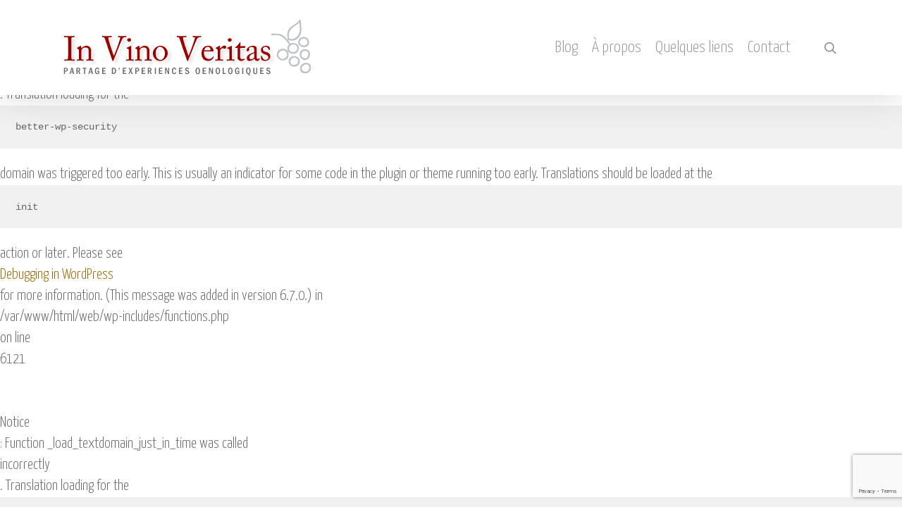

--- FILE ---
content_type: text/html; charset=utf-8
request_url: https://www.google.com/recaptcha/api2/anchor?ar=1&k=6LdP-qwgAAAAAO1ZZ3ayn0GZB7bsOTI29n6wMStv&co=aHR0cHM6Ly93d3cuaW4tdmluby12ZXJpdGFzLmZyOjQ0Mw..&hl=en&v=PoyoqOPhxBO7pBk68S4YbpHZ&size=invisible&anchor-ms=20000&execute-ms=30000&cb=1qsrb4rck3j0
body_size: 48940
content:
<!DOCTYPE HTML><html dir="ltr" lang="en"><head><meta http-equiv="Content-Type" content="text/html; charset=UTF-8">
<meta http-equiv="X-UA-Compatible" content="IE=edge">
<title>reCAPTCHA</title>
<style type="text/css">
/* cyrillic-ext */
@font-face {
  font-family: 'Roboto';
  font-style: normal;
  font-weight: 400;
  font-stretch: 100%;
  src: url(//fonts.gstatic.com/s/roboto/v48/KFO7CnqEu92Fr1ME7kSn66aGLdTylUAMa3GUBHMdazTgWw.woff2) format('woff2');
  unicode-range: U+0460-052F, U+1C80-1C8A, U+20B4, U+2DE0-2DFF, U+A640-A69F, U+FE2E-FE2F;
}
/* cyrillic */
@font-face {
  font-family: 'Roboto';
  font-style: normal;
  font-weight: 400;
  font-stretch: 100%;
  src: url(//fonts.gstatic.com/s/roboto/v48/KFO7CnqEu92Fr1ME7kSn66aGLdTylUAMa3iUBHMdazTgWw.woff2) format('woff2');
  unicode-range: U+0301, U+0400-045F, U+0490-0491, U+04B0-04B1, U+2116;
}
/* greek-ext */
@font-face {
  font-family: 'Roboto';
  font-style: normal;
  font-weight: 400;
  font-stretch: 100%;
  src: url(//fonts.gstatic.com/s/roboto/v48/KFO7CnqEu92Fr1ME7kSn66aGLdTylUAMa3CUBHMdazTgWw.woff2) format('woff2');
  unicode-range: U+1F00-1FFF;
}
/* greek */
@font-face {
  font-family: 'Roboto';
  font-style: normal;
  font-weight: 400;
  font-stretch: 100%;
  src: url(//fonts.gstatic.com/s/roboto/v48/KFO7CnqEu92Fr1ME7kSn66aGLdTylUAMa3-UBHMdazTgWw.woff2) format('woff2');
  unicode-range: U+0370-0377, U+037A-037F, U+0384-038A, U+038C, U+038E-03A1, U+03A3-03FF;
}
/* math */
@font-face {
  font-family: 'Roboto';
  font-style: normal;
  font-weight: 400;
  font-stretch: 100%;
  src: url(//fonts.gstatic.com/s/roboto/v48/KFO7CnqEu92Fr1ME7kSn66aGLdTylUAMawCUBHMdazTgWw.woff2) format('woff2');
  unicode-range: U+0302-0303, U+0305, U+0307-0308, U+0310, U+0312, U+0315, U+031A, U+0326-0327, U+032C, U+032F-0330, U+0332-0333, U+0338, U+033A, U+0346, U+034D, U+0391-03A1, U+03A3-03A9, U+03B1-03C9, U+03D1, U+03D5-03D6, U+03F0-03F1, U+03F4-03F5, U+2016-2017, U+2034-2038, U+203C, U+2040, U+2043, U+2047, U+2050, U+2057, U+205F, U+2070-2071, U+2074-208E, U+2090-209C, U+20D0-20DC, U+20E1, U+20E5-20EF, U+2100-2112, U+2114-2115, U+2117-2121, U+2123-214F, U+2190, U+2192, U+2194-21AE, U+21B0-21E5, U+21F1-21F2, U+21F4-2211, U+2213-2214, U+2216-22FF, U+2308-230B, U+2310, U+2319, U+231C-2321, U+2336-237A, U+237C, U+2395, U+239B-23B7, U+23D0, U+23DC-23E1, U+2474-2475, U+25AF, U+25B3, U+25B7, U+25BD, U+25C1, U+25CA, U+25CC, U+25FB, U+266D-266F, U+27C0-27FF, U+2900-2AFF, U+2B0E-2B11, U+2B30-2B4C, U+2BFE, U+3030, U+FF5B, U+FF5D, U+1D400-1D7FF, U+1EE00-1EEFF;
}
/* symbols */
@font-face {
  font-family: 'Roboto';
  font-style: normal;
  font-weight: 400;
  font-stretch: 100%;
  src: url(//fonts.gstatic.com/s/roboto/v48/KFO7CnqEu92Fr1ME7kSn66aGLdTylUAMaxKUBHMdazTgWw.woff2) format('woff2');
  unicode-range: U+0001-000C, U+000E-001F, U+007F-009F, U+20DD-20E0, U+20E2-20E4, U+2150-218F, U+2190, U+2192, U+2194-2199, U+21AF, U+21E6-21F0, U+21F3, U+2218-2219, U+2299, U+22C4-22C6, U+2300-243F, U+2440-244A, U+2460-24FF, U+25A0-27BF, U+2800-28FF, U+2921-2922, U+2981, U+29BF, U+29EB, U+2B00-2BFF, U+4DC0-4DFF, U+FFF9-FFFB, U+10140-1018E, U+10190-1019C, U+101A0, U+101D0-101FD, U+102E0-102FB, U+10E60-10E7E, U+1D2C0-1D2D3, U+1D2E0-1D37F, U+1F000-1F0FF, U+1F100-1F1AD, U+1F1E6-1F1FF, U+1F30D-1F30F, U+1F315, U+1F31C, U+1F31E, U+1F320-1F32C, U+1F336, U+1F378, U+1F37D, U+1F382, U+1F393-1F39F, U+1F3A7-1F3A8, U+1F3AC-1F3AF, U+1F3C2, U+1F3C4-1F3C6, U+1F3CA-1F3CE, U+1F3D4-1F3E0, U+1F3ED, U+1F3F1-1F3F3, U+1F3F5-1F3F7, U+1F408, U+1F415, U+1F41F, U+1F426, U+1F43F, U+1F441-1F442, U+1F444, U+1F446-1F449, U+1F44C-1F44E, U+1F453, U+1F46A, U+1F47D, U+1F4A3, U+1F4B0, U+1F4B3, U+1F4B9, U+1F4BB, U+1F4BF, U+1F4C8-1F4CB, U+1F4D6, U+1F4DA, U+1F4DF, U+1F4E3-1F4E6, U+1F4EA-1F4ED, U+1F4F7, U+1F4F9-1F4FB, U+1F4FD-1F4FE, U+1F503, U+1F507-1F50B, U+1F50D, U+1F512-1F513, U+1F53E-1F54A, U+1F54F-1F5FA, U+1F610, U+1F650-1F67F, U+1F687, U+1F68D, U+1F691, U+1F694, U+1F698, U+1F6AD, U+1F6B2, U+1F6B9-1F6BA, U+1F6BC, U+1F6C6-1F6CF, U+1F6D3-1F6D7, U+1F6E0-1F6EA, U+1F6F0-1F6F3, U+1F6F7-1F6FC, U+1F700-1F7FF, U+1F800-1F80B, U+1F810-1F847, U+1F850-1F859, U+1F860-1F887, U+1F890-1F8AD, U+1F8B0-1F8BB, U+1F8C0-1F8C1, U+1F900-1F90B, U+1F93B, U+1F946, U+1F984, U+1F996, U+1F9E9, U+1FA00-1FA6F, U+1FA70-1FA7C, U+1FA80-1FA89, U+1FA8F-1FAC6, U+1FACE-1FADC, U+1FADF-1FAE9, U+1FAF0-1FAF8, U+1FB00-1FBFF;
}
/* vietnamese */
@font-face {
  font-family: 'Roboto';
  font-style: normal;
  font-weight: 400;
  font-stretch: 100%;
  src: url(//fonts.gstatic.com/s/roboto/v48/KFO7CnqEu92Fr1ME7kSn66aGLdTylUAMa3OUBHMdazTgWw.woff2) format('woff2');
  unicode-range: U+0102-0103, U+0110-0111, U+0128-0129, U+0168-0169, U+01A0-01A1, U+01AF-01B0, U+0300-0301, U+0303-0304, U+0308-0309, U+0323, U+0329, U+1EA0-1EF9, U+20AB;
}
/* latin-ext */
@font-face {
  font-family: 'Roboto';
  font-style: normal;
  font-weight: 400;
  font-stretch: 100%;
  src: url(//fonts.gstatic.com/s/roboto/v48/KFO7CnqEu92Fr1ME7kSn66aGLdTylUAMa3KUBHMdazTgWw.woff2) format('woff2');
  unicode-range: U+0100-02BA, U+02BD-02C5, U+02C7-02CC, U+02CE-02D7, U+02DD-02FF, U+0304, U+0308, U+0329, U+1D00-1DBF, U+1E00-1E9F, U+1EF2-1EFF, U+2020, U+20A0-20AB, U+20AD-20C0, U+2113, U+2C60-2C7F, U+A720-A7FF;
}
/* latin */
@font-face {
  font-family: 'Roboto';
  font-style: normal;
  font-weight: 400;
  font-stretch: 100%;
  src: url(//fonts.gstatic.com/s/roboto/v48/KFO7CnqEu92Fr1ME7kSn66aGLdTylUAMa3yUBHMdazQ.woff2) format('woff2');
  unicode-range: U+0000-00FF, U+0131, U+0152-0153, U+02BB-02BC, U+02C6, U+02DA, U+02DC, U+0304, U+0308, U+0329, U+2000-206F, U+20AC, U+2122, U+2191, U+2193, U+2212, U+2215, U+FEFF, U+FFFD;
}
/* cyrillic-ext */
@font-face {
  font-family: 'Roboto';
  font-style: normal;
  font-weight: 500;
  font-stretch: 100%;
  src: url(//fonts.gstatic.com/s/roboto/v48/KFO7CnqEu92Fr1ME7kSn66aGLdTylUAMa3GUBHMdazTgWw.woff2) format('woff2');
  unicode-range: U+0460-052F, U+1C80-1C8A, U+20B4, U+2DE0-2DFF, U+A640-A69F, U+FE2E-FE2F;
}
/* cyrillic */
@font-face {
  font-family: 'Roboto';
  font-style: normal;
  font-weight: 500;
  font-stretch: 100%;
  src: url(//fonts.gstatic.com/s/roboto/v48/KFO7CnqEu92Fr1ME7kSn66aGLdTylUAMa3iUBHMdazTgWw.woff2) format('woff2');
  unicode-range: U+0301, U+0400-045F, U+0490-0491, U+04B0-04B1, U+2116;
}
/* greek-ext */
@font-face {
  font-family: 'Roboto';
  font-style: normal;
  font-weight: 500;
  font-stretch: 100%;
  src: url(//fonts.gstatic.com/s/roboto/v48/KFO7CnqEu92Fr1ME7kSn66aGLdTylUAMa3CUBHMdazTgWw.woff2) format('woff2');
  unicode-range: U+1F00-1FFF;
}
/* greek */
@font-face {
  font-family: 'Roboto';
  font-style: normal;
  font-weight: 500;
  font-stretch: 100%;
  src: url(//fonts.gstatic.com/s/roboto/v48/KFO7CnqEu92Fr1ME7kSn66aGLdTylUAMa3-UBHMdazTgWw.woff2) format('woff2');
  unicode-range: U+0370-0377, U+037A-037F, U+0384-038A, U+038C, U+038E-03A1, U+03A3-03FF;
}
/* math */
@font-face {
  font-family: 'Roboto';
  font-style: normal;
  font-weight: 500;
  font-stretch: 100%;
  src: url(//fonts.gstatic.com/s/roboto/v48/KFO7CnqEu92Fr1ME7kSn66aGLdTylUAMawCUBHMdazTgWw.woff2) format('woff2');
  unicode-range: U+0302-0303, U+0305, U+0307-0308, U+0310, U+0312, U+0315, U+031A, U+0326-0327, U+032C, U+032F-0330, U+0332-0333, U+0338, U+033A, U+0346, U+034D, U+0391-03A1, U+03A3-03A9, U+03B1-03C9, U+03D1, U+03D5-03D6, U+03F0-03F1, U+03F4-03F5, U+2016-2017, U+2034-2038, U+203C, U+2040, U+2043, U+2047, U+2050, U+2057, U+205F, U+2070-2071, U+2074-208E, U+2090-209C, U+20D0-20DC, U+20E1, U+20E5-20EF, U+2100-2112, U+2114-2115, U+2117-2121, U+2123-214F, U+2190, U+2192, U+2194-21AE, U+21B0-21E5, U+21F1-21F2, U+21F4-2211, U+2213-2214, U+2216-22FF, U+2308-230B, U+2310, U+2319, U+231C-2321, U+2336-237A, U+237C, U+2395, U+239B-23B7, U+23D0, U+23DC-23E1, U+2474-2475, U+25AF, U+25B3, U+25B7, U+25BD, U+25C1, U+25CA, U+25CC, U+25FB, U+266D-266F, U+27C0-27FF, U+2900-2AFF, U+2B0E-2B11, U+2B30-2B4C, U+2BFE, U+3030, U+FF5B, U+FF5D, U+1D400-1D7FF, U+1EE00-1EEFF;
}
/* symbols */
@font-face {
  font-family: 'Roboto';
  font-style: normal;
  font-weight: 500;
  font-stretch: 100%;
  src: url(//fonts.gstatic.com/s/roboto/v48/KFO7CnqEu92Fr1ME7kSn66aGLdTylUAMaxKUBHMdazTgWw.woff2) format('woff2');
  unicode-range: U+0001-000C, U+000E-001F, U+007F-009F, U+20DD-20E0, U+20E2-20E4, U+2150-218F, U+2190, U+2192, U+2194-2199, U+21AF, U+21E6-21F0, U+21F3, U+2218-2219, U+2299, U+22C4-22C6, U+2300-243F, U+2440-244A, U+2460-24FF, U+25A0-27BF, U+2800-28FF, U+2921-2922, U+2981, U+29BF, U+29EB, U+2B00-2BFF, U+4DC0-4DFF, U+FFF9-FFFB, U+10140-1018E, U+10190-1019C, U+101A0, U+101D0-101FD, U+102E0-102FB, U+10E60-10E7E, U+1D2C0-1D2D3, U+1D2E0-1D37F, U+1F000-1F0FF, U+1F100-1F1AD, U+1F1E6-1F1FF, U+1F30D-1F30F, U+1F315, U+1F31C, U+1F31E, U+1F320-1F32C, U+1F336, U+1F378, U+1F37D, U+1F382, U+1F393-1F39F, U+1F3A7-1F3A8, U+1F3AC-1F3AF, U+1F3C2, U+1F3C4-1F3C6, U+1F3CA-1F3CE, U+1F3D4-1F3E0, U+1F3ED, U+1F3F1-1F3F3, U+1F3F5-1F3F7, U+1F408, U+1F415, U+1F41F, U+1F426, U+1F43F, U+1F441-1F442, U+1F444, U+1F446-1F449, U+1F44C-1F44E, U+1F453, U+1F46A, U+1F47D, U+1F4A3, U+1F4B0, U+1F4B3, U+1F4B9, U+1F4BB, U+1F4BF, U+1F4C8-1F4CB, U+1F4D6, U+1F4DA, U+1F4DF, U+1F4E3-1F4E6, U+1F4EA-1F4ED, U+1F4F7, U+1F4F9-1F4FB, U+1F4FD-1F4FE, U+1F503, U+1F507-1F50B, U+1F50D, U+1F512-1F513, U+1F53E-1F54A, U+1F54F-1F5FA, U+1F610, U+1F650-1F67F, U+1F687, U+1F68D, U+1F691, U+1F694, U+1F698, U+1F6AD, U+1F6B2, U+1F6B9-1F6BA, U+1F6BC, U+1F6C6-1F6CF, U+1F6D3-1F6D7, U+1F6E0-1F6EA, U+1F6F0-1F6F3, U+1F6F7-1F6FC, U+1F700-1F7FF, U+1F800-1F80B, U+1F810-1F847, U+1F850-1F859, U+1F860-1F887, U+1F890-1F8AD, U+1F8B0-1F8BB, U+1F8C0-1F8C1, U+1F900-1F90B, U+1F93B, U+1F946, U+1F984, U+1F996, U+1F9E9, U+1FA00-1FA6F, U+1FA70-1FA7C, U+1FA80-1FA89, U+1FA8F-1FAC6, U+1FACE-1FADC, U+1FADF-1FAE9, U+1FAF0-1FAF8, U+1FB00-1FBFF;
}
/* vietnamese */
@font-face {
  font-family: 'Roboto';
  font-style: normal;
  font-weight: 500;
  font-stretch: 100%;
  src: url(//fonts.gstatic.com/s/roboto/v48/KFO7CnqEu92Fr1ME7kSn66aGLdTylUAMa3OUBHMdazTgWw.woff2) format('woff2');
  unicode-range: U+0102-0103, U+0110-0111, U+0128-0129, U+0168-0169, U+01A0-01A1, U+01AF-01B0, U+0300-0301, U+0303-0304, U+0308-0309, U+0323, U+0329, U+1EA0-1EF9, U+20AB;
}
/* latin-ext */
@font-face {
  font-family: 'Roboto';
  font-style: normal;
  font-weight: 500;
  font-stretch: 100%;
  src: url(//fonts.gstatic.com/s/roboto/v48/KFO7CnqEu92Fr1ME7kSn66aGLdTylUAMa3KUBHMdazTgWw.woff2) format('woff2');
  unicode-range: U+0100-02BA, U+02BD-02C5, U+02C7-02CC, U+02CE-02D7, U+02DD-02FF, U+0304, U+0308, U+0329, U+1D00-1DBF, U+1E00-1E9F, U+1EF2-1EFF, U+2020, U+20A0-20AB, U+20AD-20C0, U+2113, U+2C60-2C7F, U+A720-A7FF;
}
/* latin */
@font-face {
  font-family: 'Roboto';
  font-style: normal;
  font-weight: 500;
  font-stretch: 100%;
  src: url(//fonts.gstatic.com/s/roboto/v48/KFO7CnqEu92Fr1ME7kSn66aGLdTylUAMa3yUBHMdazQ.woff2) format('woff2');
  unicode-range: U+0000-00FF, U+0131, U+0152-0153, U+02BB-02BC, U+02C6, U+02DA, U+02DC, U+0304, U+0308, U+0329, U+2000-206F, U+20AC, U+2122, U+2191, U+2193, U+2212, U+2215, U+FEFF, U+FFFD;
}
/* cyrillic-ext */
@font-face {
  font-family: 'Roboto';
  font-style: normal;
  font-weight: 900;
  font-stretch: 100%;
  src: url(//fonts.gstatic.com/s/roboto/v48/KFO7CnqEu92Fr1ME7kSn66aGLdTylUAMa3GUBHMdazTgWw.woff2) format('woff2');
  unicode-range: U+0460-052F, U+1C80-1C8A, U+20B4, U+2DE0-2DFF, U+A640-A69F, U+FE2E-FE2F;
}
/* cyrillic */
@font-face {
  font-family: 'Roboto';
  font-style: normal;
  font-weight: 900;
  font-stretch: 100%;
  src: url(//fonts.gstatic.com/s/roboto/v48/KFO7CnqEu92Fr1ME7kSn66aGLdTylUAMa3iUBHMdazTgWw.woff2) format('woff2');
  unicode-range: U+0301, U+0400-045F, U+0490-0491, U+04B0-04B1, U+2116;
}
/* greek-ext */
@font-face {
  font-family: 'Roboto';
  font-style: normal;
  font-weight: 900;
  font-stretch: 100%;
  src: url(//fonts.gstatic.com/s/roboto/v48/KFO7CnqEu92Fr1ME7kSn66aGLdTylUAMa3CUBHMdazTgWw.woff2) format('woff2');
  unicode-range: U+1F00-1FFF;
}
/* greek */
@font-face {
  font-family: 'Roboto';
  font-style: normal;
  font-weight: 900;
  font-stretch: 100%;
  src: url(//fonts.gstatic.com/s/roboto/v48/KFO7CnqEu92Fr1ME7kSn66aGLdTylUAMa3-UBHMdazTgWw.woff2) format('woff2');
  unicode-range: U+0370-0377, U+037A-037F, U+0384-038A, U+038C, U+038E-03A1, U+03A3-03FF;
}
/* math */
@font-face {
  font-family: 'Roboto';
  font-style: normal;
  font-weight: 900;
  font-stretch: 100%;
  src: url(//fonts.gstatic.com/s/roboto/v48/KFO7CnqEu92Fr1ME7kSn66aGLdTylUAMawCUBHMdazTgWw.woff2) format('woff2');
  unicode-range: U+0302-0303, U+0305, U+0307-0308, U+0310, U+0312, U+0315, U+031A, U+0326-0327, U+032C, U+032F-0330, U+0332-0333, U+0338, U+033A, U+0346, U+034D, U+0391-03A1, U+03A3-03A9, U+03B1-03C9, U+03D1, U+03D5-03D6, U+03F0-03F1, U+03F4-03F5, U+2016-2017, U+2034-2038, U+203C, U+2040, U+2043, U+2047, U+2050, U+2057, U+205F, U+2070-2071, U+2074-208E, U+2090-209C, U+20D0-20DC, U+20E1, U+20E5-20EF, U+2100-2112, U+2114-2115, U+2117-2121, U+2123-214F, U+2190, U+2192, U+2194-21AE, U+21B0-21E5, U+21F1-21F2, U+21F4-2211, U+2213-2214, U+2216-22FF, U+2308-230B, U+2310, U+2319, U+231C-2321, U+2336-237A, U+237C, U+2395, U+239B-23B7, U+23D0, U+23DC-23E1, U+2474-2475, U+25AF, U+25B3, U+25B7, U+25BD, U+25C1, U+25CA, U+25CC, U+25FB, U+266D-266F, U+27C0-27FF, U+2900-2AFF, U+2B0E-2B11, U+2B30-2B4C, U+2BFE, U+3030, U+FF5B, U+FF5D, U+1D400-1D7FF, U+1EE00-1EEFF;
}
/* symbols */
@font-face {
  font-family: 'Roboto';
  font-style: normal;
  font-weight: 900;
  font-stretch: 100%;
  src: url(//fonts.gstatic.com/s/roboto/v48/KFO7CnqEu92Fr1ME7kSn66aGLdTylUAMaxKUBHMdazTgWw.woff2) format('woff2');
  unicode-range: U+0001-000C, U+000E-001F, U+007F-009F, U+20DD-20E0, U+20E2-20E4, U+2150-218F, U+2190, U+2192, U+2194-2199, U+21AF, U+21E6-21F0, U+21F3, U+2218-2219, U+2299, U+22C4-22C6, U+2300-243F, U+2440-244A, U+2460-24FF, U+25A0-27BF, U+2800-28FF, U+2921-2922, U+2981, U+29BF, U+29EB, U+2B00-2BFF, U+4DC0-4DFF, U+FFF9-FFFB, U+10140-1018E, U+10190-1019C, U+101A0, U+101D0-101FD, U+102E0-102FB, U+10E60-10E7E, U+1D2C0-1D2D3, U+1D2E0-1D37F, U+1F000-1F0FF, U+1F100-1F1AD, U+1F1E6-1F1FF, U+1F30D-1F30F, U+1F315, U+1F31C, U+1F31E, U+1F320-1F32C, U+1F336, U+1F378, U+1F37D, U+1F382, U+1F393-1F39F, U+1F3A7-1F3A8, U+1F3AC-1F3AF, U+1F3C2, U+1F3C4-1F3C6, U+1F3CA-1F3CE, U+1F3D4-1F3E0, U+1F3ED, U+1F3F1-1F3F3, U+1F3F5-1F3F7, U+1F408, U+1F415, U+1F41F, U+1F426, U+1F43F, U+1F441-1F442, U+1F444, U+1F446-1F449, U+1F44C-1F44E, U+1F453, U+1F46A, U+1F47D, U+1F4A3, U+1F4B0, U+1F4B3, U+1F4B9, U+1F4BB, U+1F4BF, U+1F4C8-1F4CB, U+1F4D6, U+1F4DA, U+1F4DF, U+1F4E3-1F4E6, U+1F4EA-1F4ED, U+1F4F7, U+1F4F9-1F4FB, U+1F4FD-1F4FE, U+1F503, U+1F507-1F50B, U+1F50D, U+1F512-1F513, U+1F53E-1F54A, U+1F54F-1F5FA, U+1F610, U+1F650-1F67F, U+1F687, U+1F68D, U+1F691, U+1F694, U+1F698, U+1F6AD, U+1F6B2, U+1F6B9-1F6BA, U+1F6BC, U+1F6C6-1F6CF, U+1F6D3-1F6D7, U+1F6E0-1F6EA, U+1F6F0-1F6F3, U+1F6F7-1F6FC, U+1F700-1F7FF, U+1F800-1F80B, U+1F810-1F847, U+1F850-1F859, U+1F860-1F887, U+1F890-1F8AD, U+1F8B0-1F8BB, U+1F8C0-1F8C1, U+1F900-1F90B, U+1F93B, U+1F946, U+1F984, U+1F996, U+1F9E9, U+1FA00-1FA6F, U+1FA70-1FA7C, U+1FA80-1FA89, U+1FA8F-1FAC6, U+1FACE-1FADC, U+1FADF-1FAE9, U+1FAF0-1FAF8, U+1FB00-1FBFF;
}
/* vietnamese */
@font-face {
  font-family: 'Roboto';
  font-style: normal;
  font-weight: 900;
  font-stretch: 100%;
  src: url(//fonts.gstatic.com/s/roboto/v48/KFO7CnqEu92Fr1ME7kSn66aGLdTylUAMa3OUBHMdazTgWw.woff2) format('woff2');
  unicode-range: U+0102-0103, U+0110-0111, U+0128-0129, U+0168-0169, U+01A0-01A1, U+01AF-01B0, U+0300-0301, U+0303-0304, U+0308-0309, U+0323, U+0329, U+1EA0-1EF9, U+20AB;
}
/* latin-ext */
@font-face {
  font-family: 'Roboto';
  font-style: normal;
  font-weight: 900;
  font-stretch: 100%;
  src: url(//fonts.gstatic.com/s/roboto/v48/KFO7CnqEu92Fr1ME7kSn66aGLdTylUAMa3KUBHMdazTgWw.woff2) format('woff2');
  unicode-range: U+0100-02BA, U+02BD-02C5, U+02C7-02CC, U+02CE-02D7, U+02DD-02FF, U+0304, U+0308, U+0329, U+1D00-1DBF, U+1E00-1E9F, U+1EF2-1EFF, U+2020, U+20A0-20AB, U+20AD-20C0, U+2113, U+2C60-2C7F, U+A720-A7FF;
}
/* latin */
@font-face {
  font-family: 'Roboto';
  font-style: normal;
  font-weight: 900;
  font-stretch: 100%;
  src: url(//fonts.gstatic.com/s/roboto/v48/KFO7CnqEu92Fr1ME7kSn66aGLdTylUAMa3yUBHMdazQ.woff2) format('woff2');
  unicode-range: U+0000-00FF, U+0131, U+0152-0153, U+02BB-02BC, U+02C6, U+02DA, U+02DC, U+0304, U+0308, U+0329, U+2000-206F, U+20AC, U+2122, U+2191, U+2193, U+2212, U+2215, U+FEFF, U+FFFD;
}

</style>
<link rel="stylesheet" type="text/css" href="https://www.gstatic.com/recaptcha/releases/PoyoqOPhxBO7pBk68S4YbpHZ/styles__ltr.css">
<script nonce="w1ODwv6HZGOk2-mqCJZ2UQ" type="text/javascript">window['__recaptcha_api'] = 'https://www.google.com/recaptcha/api2/';</script>
<script type="text/javascript" src="https://www.gstatic.com/recaptcha/releases/PoyoqOPhxBO7pBk68S4YbpHZ/recaptcha__en.js" nonce="w1ODwv6HZGOk2-mqCJZ2UQ">
      
    </script></head>
<body><div id="rc-anchor-alert" class="rc-anchor-alert"></div>
<input type="hidden" id="recaptcha-token" value="[base64]">
<script type="text/javascript" nonce="w1ODwv6HZGOk2-mqCJZ2UQ">
      recaptcha.anchor.Main.init("[\x22ainput\x22,[\x22bgdata\x22,\x22\x22,\[base64]/[base64]/[base64]/bmV3IHJbeF0oY1swXSk6RT09Mj9uZXcgclt4XShjWzBdLGNbMV0pOkU9PTM/bmV3IHJbeF0oY1swXSxjWzFdLGNbMl0pOkU9PTQ/[base64]/[base64]/[base64]/[base64]/[base64]/[base64]/[base64]/[base64]\x22,\[base64]\\u003d\\u003d\x22,\x22MnDCnMKbw4Fqwq5pw5TCvsKGKkxtJsOYPsKDDXvDgAfDicK0wo4uwpFrwpPCu1QqUWXCscKkwq/DqMKgw6vCiR4sFGUAw5Unw5DCl11/N0fCsXfDn8Omw5rDnj/CtMO2B1PCqMK9Sx3Ds8Onw4c6QsOPw77CoV3DocOxA8KeZMOZwrjDtVfCncK1asONw7zDqwlPw4BfYsOEwpvDuFQ/wpILwrbCnkrDnhgUw47Cu0PDgQ4vEMKwNBvCjWt3A8KXD3sFFsKeGMK8WBfCgSbDs8ODSUpyw6lUwowZB8Kyw4/CgMKdRnPCpMOLw6QOw5s1wo5BSwrCpcOywooHwrfDoQ/CuTPChMObI8KoQzN8UTlpw7TDszQhw53DvMK1woTDtzREKVfCs8OFFcKWwrZ6YXoJR8K6KsODDDd/XErDvcOnZVF+wpJIwrs0BcKDw7LDpMO/GcOHw74SRsOhwqLCvWrDlDp/[base64]/CkhbCsk8sGgRjwoYzWMKQPUlaw5fCpgnDpHXCr8KnCMKLwrwgUcOnwrfCoGjDnRAew7jCq8K/Zn0pwoLCsktKU8K0Bk3DgcOnM8OpwpUZwoctwoQHw47DkwbCncK1w4sMw47CgcKWw5lKdRLCojjCrcOhw59Vw7nCn3fChcOVwrLCqzxVf8KCwpR3w48+w65ka2fDpXtPcyXCusOSwqXCuGl/wrYcw5omwqvCoMO3VsKHInPDpMOOw6zDn8OUNcKeZznDmzZIXsK5M3p+w6nDiFzDqMOzwo5uOyYYw4Qvw6zCisOQwrPDmcKxw7gJCsOAw4FiwonDtMO+LMK2wrEPbX7CnxzClMOnwrzDryIdwqxnb8OgwqXDhMKlYcOcw4J9w6XCsFEOCzIBOkwrMmrCqMOIwrx/[base64]/DoMO4wpwoY8KmbMKcSQgVwqPCug/Dr8K/DhtqbGwuXgbDniQqQA99w7doCjkaIcOXwoN0wp/Dg8Oaw5TDqcKNMyZkw5XCmsKACB4Nw7HDnF5Ie8KOAkprRC7DrMO3w7vClcKCEMO2I2YPwpZHDSPCg8O2aVjCrMO4LcKPcW/Co8KLLR0HDMO7eHPCqMOKeMKJwpDCoz52wrrCuFxhC8OiP8Ova0Q1wpTDtzNEw5EsSBUuEnsKGsKqSF9rw7pJwqrCpFJxNC/Crw/[base64]/wo3DhsO1bsOow4/[base64]/DtcONwrgIRXTDmMKoZBNIYUdPwq5SN13Cq8OCc8K7PU1lwqBFwrVDFcKZb8OVw7HDsMKuw4rDiBsPA8K/CH7Ct0RYPRovwrBIeWkGVcKaG3dnZHx2Ukh0bVUQOcO7OAtzwpDDjH/DgsKCw5w4w5fDuxvDi1x/VMKBw7fCoW4jAcKGCGHCusOVwqEGwovCgjEMw5TCn8K6w6/CoMKCLsKqw5vDgGkqTMKewrtbw4dYwpxIVmwmOBEwMMKBw4LDssK2OMOCwpXClVVYw5vCqU42wrVww4Rtw5gKAsK+B8Owwq5JZsOmw7RDUGZLw78wElkWw70TL8K9wpXDt0HCjsOVwqnCg2/CgXnDlsK5c8ONQ8O1wowmwqxWIsK2wr0hfcKawokrw7vDkDfDll5XQ0bDon0ZLsK5wpDDrMOgU1nCpHhswrIzwo0Ew5rDjEgDfF/[base64]/[base64]/DnsKSwpYJwrwtB8K6QFjCj8OvwrZ9bgDDsMKEblTDkcK4QsK0wpvCqjp6wpbCvGocw6o8HcKwAF7CtxPDogXCqsOWacORwrMjZsOKN8OHXsOTKMKdc3fCmj15eMKrY8KAehEuwoDDh8OLwoMrLcOpVmDDlsO8w4vChgU7UsO2wopKw5N/[base64]/w4jDjDZkajssw4kRw4QsMFXDlh8Nw6/CtsOHEDNbDMK3wrzColUMwqdwe8OEwotWYF/Cs2nDqMORTcOMfQoSUMKrwosrwojCsVhrLFRHGAZLw7TDpwVnwotuw5trYWzDiMO5wr3CrggibMKRO8KBwqNrYl1xw60cB8KHJsK7I3USGifDlMO0wqHCm8OZJMKkw7DCjTIDwobDo8KPdsOAwpJhw5jDpTMwwqbCm8O/e8OTGsKUwpLCsMKsG8Osw65Qw6bDqMK6MTcewqzCtmB3w7F/P3MewqXDlirCsGLDnsOXZyrCmsOHamdPYWECwo0HDjxIQMOVcHl9O24yDTpEJ8KGAcO5KMOfFcKewpZoA8KMG8KwdW/DicOMWD3CmS7CnsO9d8O2cVNVVcKGcT7ClsKARsO0w5kxSsOwalrClGA3S8KwwprDsE/[base64]/DjzLCp8OOb1ptw7LCojzDvE83w4p7wr/CosOYwrBccsOkB8K5Y8KGw789wq/DgjgcKMOxKsOmw7vDhcO1wp/DlsOtVcKAwpbDnsOUw5XCtsOow6A5woMjfR8eYMO2w4HDn8KuLBFFT1cYw71+AjfDrMKEHsKBw5rDn8Oiw6zDvMOgQcOWIgnCv8KpMsOVYw3DucKRw4Bbwp/DhsOxw4rCkQnCh1DDicKWWwrDiUTCjXt1wozCsMOJw6Qww7TCvsKNDsKhwo/CvsKqwpMtWMKDw43CnhrDsgLDkzbDhFnDkMOWVsKFwqbDiMOYwq7DosOAw6vDk0XCn8OQG8OIeDXCk8OLC8Ofw6oiGRxnJ8K6AMKBNg9aVV/Dg8KwwrXCj8OMwqM/w4cBGirDuXnDhG7DmcOywp7DrVQZw6VIRhoww5vDihfDsyxkVCvDtxdTwo3DhRbCvcK6w7PCsjXCn8Onw7hkw5ExwqVEwqLDs8KYw73ClgZBSC10Vhk8wpbDosOUwrbDjsKEw5fDkWfClTNqdSFgbsOPJHnDngkGw63Ch8KlIMOAwoVFPsKBwrPCkcK/wqENw6rDj8K3w4TDmMK6f8KpYwfCgcKIw6XChj3Dp2rDicK1wrnDmQdSwqQCw5tGwqbDksOafgFkYQLDqcKCLwXCtMKJw7DCmkwzw4fDlX/Ci8KOw6jCmAjCgj0vDnMCwo3DjV3CqzhyacKNwpQsND7DqUgVY8K9w7zDun1RwoHCk8OUSx/CuTzDtsKsVcOfPEbDqMKXQCoEZjIbcj4Cwq/ChCnDnykGw5PDtSrChkZ8C8KHwp7DlBbDhEBQwqjDocOoFDfClcOAY8OOG1kXVxXDhVNewr8dw6XDggvCtXUhwrPDr8O3PsKKGMKBw4zDrcKcw4xbAsOoDMKnJXHCqiTDo0IyAnvCrsOkwot/Wl5Hw4zDiV82QSbCuhE9JsKuHHF3w4TChQHCi1k6wqZow65YQhTCi8KtCnJWASMGwqHDrEZpw4zDpsKeVHrCqcKmw4HCjhHDpFfDjMKTwpjCiMK4w786VMOBwpXCjXjCnVjCjXzCrAFqwpdrw5/[base64]/CjErDhQc1fmXDv8KRw7zDncKRw4XDhV50TGrChVxkSsKfw7jCqsOywp3CogPDiSsAVBctKXE4AlTDgRDCmMKHwoHCkcO4CcONwq3DnsOVYUbDrW/[base64]/CsQsIw4ZOwqnDiMK3wqUoQMKAw4V0w7R9FBoOw5BMLGNFw7XDqRLDgsKeFcOEG8OOD2s1XA5zwqrCisOGwpJZcMOEwoYUw581w5/CrMOaFzRPC1/CjcOew6bCoVjDksO8ZcKfL8OOfzLCr8KJYcO1XsKrZwDDrT54c1LCjMKAKMKww4jDn8K2HsODw4oMw4k5wrTDlVx9SinDnETCvBJUMsORV8KRAMO7bMKoasO8w6ghwoLDjnXCoMOyT8KWwo/Cs0rDksOTw7weJ0Mdw4Q2wqXCtA3CtAjDlzk5aMOsHsOPw6xoAsKiw45ORVXDmUxpwqjCsTbDm2M+bDPDg8KdOsOlPsOhw7UAw5glRMOiLm50wqvDvcKSw4PClcKDEmwLXcOXQMKkwrvDl8OOOMOwNsKgwq4cCMKwbMOQfMO6PsOPWcOlwojCrDtzwr9gaMK/cGgZZ8KEwozDhDLCti9QwqzCjnnCrMK6w5vDlQ/CgMOKwoHCsMK1Z8OcHjPCrsOVCMK8AAAXbG11U1/Ckntjw4zCgXbDrkfDmsOwBcOHbERGCznDk8OIw7sJGSrCrsKnwrfDjsKDw7wmPsKXwodIa8KOJ8OHRMOWwrvDssKWC0/CtDBoNAsRw4IMNsOGVg0CT8OSwq3DkMOjwqB2KcOyw6DDiyU+wpjDtsO9w5TDoMKnwqpWw53CmU/CsRzCusKRwo3Cn8OmwpTCj8OQwo7CisK8SmEVQcK+w5VIwqsBSXPCv0XCvsKDw4rDhcOoNcKQwrPCvsOAVWYnEBYSX8KvRsKew5jDmWnClREVw4zDkcKVw4XClCLDowLDmzzDtCfCkn4YwqMjwqkTw4Bxwo/DmTQLw49ew4zCuMO+IsKLwogpW8KHw5XDtG/CqEtZc3JSBMO8fFHCocO/w4g/ewnCjsK6JcKgfwtywo4AWU8/EyYZwpJKcmIAw7svw6BUX8Oyw5xoZcONwozCm1A/acKdwqLCkMO5fsOuRcOcVkjDtcKIw7oqw7x1wolTbcOKw5lHw4nCg8OFScKvC33DocKSworDisKFM8OiB8Ocw5YewpwZE3A0wpXDuMO+wp/CgT/DgcOgw7wmwp3DsXLCsSVxOcOrwobDlTF0DGzCklowFsKuf8K/B8KeNXnDsRUUwoHDssOyUGrChG5zXMOHJcKxwo02Y1vDhi1kwq7DkjR7wpXDtC5EdsK7W8K/FXHChsKrwr/CrQPChC8TAsKvw5bDk8OAUD7CqMK2fMO6w74EJHnCgk1xw4XDhSIiw7RFwpMEwonCqcKxwonCsy4Ow5PDrR8HCsKeGwI5JcO7VhZjwp1EwrEgPynCi0HCg8K/woJew7vDl8KOw4xAwr9Zw4p0woPDq8OuVsOqNClkN3/[base64]/[base64]/wqpIbcKqw67DsMOCLcOiRCHDucOhRMOPFMKUGEHCucOQw6fCowDDmgpgwqo5ZcKxw50nw67CkMK3EB7Cj8OmwpAMMwdRw687fz5Ow5k6ZMOawpHDk8OaTmYOOVzDr8Krw4HClk7CsMOPVMKoIDvDs8K8AkHCtw9HBipvGsKewrLDlcKpwq/DvD8sKMKnI0vChG8Kw5RiwrXCjcKjVAVqGMKoY8O1bCrDpzHDuMOPJWNSZn4uwofDiBvCk0jCtCXCp8OfAMK/VsK1wrLCmcKrThtewrvCqcO9Ly9tw6PDisOOwpbDrsOifcKLbFpJw65RwqckwrvDmsORwp1RPnXCtMKVw6Z4Zg0Gwp8kdsKwbgvCmH58TnZaw4REesKcb8K/w60Ow5thLsKkeC91wpwtwo/Dn8KadVM7w6LCoMKlwoLDl8O6O1XDklo2w5rDuhwGe8OXEks/RkXDgRDCpAV7w4geOUJLwpZOUMODfGVlw7/DrQrCpcKBw4tSw5fDtcO4wpbCoRkANcK/wr/Cn8KkYcKcdQXCiQ7Dum3Du8KTScKrw6Quwr7DrBwPwpplwr7CjDwbw4PDnkbDscOWwqHDg8KwIMO9Z2Fqw6DDqjQ4T8KJwpYPw612w6l9CjkEecKOw75xHCNxw5VJw73Dh3EqIcOeegsoPXLChFvDmhZxwoJVw6LDnsOXJ8KFend/[base64]/CqcKXQcOvVmd6woXDohnCqyIafsOUw6JLWMOYcFMiwqkOeMO4UsKSYcKdKVE5wo4GwozDrsOQwpbDqMOMwo1+wqrDgcKTe8ORS8OVBWjCo0HDoFPCknoFwrTDk8Ocw6VcwrbDocKiAMOTwo5ew6DCksK8w5/DtcKowrnDmH/Cvi3DlXlJJsK2HcOAUiVowopOwqRDwqXDgcO4K3jDn3JvCMKDMF/[base64]/[base64]/JcOgDsK2PMOSU0g0w60+woV3wrYGw5o6woLCkC8/KH07A8O4w7Z+LsKjwpXDicKkTsKIwrvDpCNdB8ONN8OmWn/ClXskwolHw5TCrGVWRARAw5PCtVwTwqpTP8OtJcKgOR0JPRB9wqLCgVBbwqnDq2PClTbDvcKWaGbCsFpWG8KTw6Bxw5chD8O/CRc3SMO1McKZw55Vw4oxNldAccOHwrjClcOvCcOEIxPChMOgKcKCwpXCtcKpw7YnwoHDjcOGwogRBzgOw67Dr8O9UC/Dl8K9fMKwwpoUb8K2SglIPD3Du8KLCMKIwpvChcOKP3rCoSTDs1HChyc2b8OeDMOdwrzCnMOwwqNuwppbIkxwN8OYwr1GEMOHe1PCgsOqUmHDkiszQmAOEXTDo8K/w5U/UxXCocKPeF/DlwLCnsKIw6x7LsO0wpXCncKQd8OAIl3CjcK4w4wSwqXCucKDw47DjHLCu0ptw6krwoM3w5fCi8OCwp7Dr8OsFcK8OMO9wqhWwrLCqsO1wo5Iwr/[base64]/by5KURXCh8O4Xx0LAMKASDTCmsOvwqXDlUggw7vDunLChXXCoR90DsKPwpDCsW4qwrLCgzVZwpfCvWbCn8KVGmYfwqLCt8OVw5jDoGbDrMORBMO4UTglKCNmd8OuwoXDnmNdHgHDqMOvw4XDqsOkf8OawqF0UGLCk8O2MXI/wozDqMKmw7VTw7Vaw5rDmcOVDFQ7V8KWRcO9wpfDpcOOAMK/wpITEcKkwqjDqAhhbcKdVcOhL8OQCMKHcnfDv8OMOV1QNQtAwrpGHAR0JsKewqxbUyB7w6tOw43CngTDjG9Ywp5qaGvCkMKSwqoXMsO6wpZ+wrzDsXvChR5GPkfDkcK8OsOGO1fCq3/CsyJ1w6nDgm9JbcKww4VndBzDlsO2wpnDscKew7HCpsOSdsOHKsKSesOLT8OCwpt0bsKUdRIawp/[base64]/UsOmPA1uFgAUwrdmaMOow5vCusK/wprCuFDChzTDqMK9Z8K+T011wpcUHR90IcKswqADI8O6worCg8OuHAQ6U8Kaw6rDoXJgwq3CpivCgTIMw65hOB8Qw7LCqElBfD/CqxhRwrfCsinCjXoFw61mDcOnw4TDpQXDr8KXw4sVwpHCh0ZWwpVtcsORRcKka8KtY3XDsCVdLFE+QcOlAjMRw5jCnUTDkcKew5/Ct8KCSRU1wol7w6FcY2Ygw4XDuxvCj8KBCVbClhPCg1bClsKHBHokGysawoPChcOsO8K1wpnCsMObBMKDRsOpYDTCisOUHXvCv8OBOxp0w7gZVQsbwrZew5IXLMOqwrcPw4nCj8Onwr04E2/CqVZwDHvDuVzCusK4w43Dh8OuD8OjwrTDi2tNw51GQsKDw5MvZn7Co8K/W8KkwrARwrpaQ0EEOcO9w4zDi8OZd8OlCcOUw4LClicpw7DCt8K1EcKIDzjDvWkAwpDDmcKhwqbDv8O6w6Z+JsOlw4wzEsKVO3pBworDgSoeQncGFgrDgm7DsCI3WwPCi8Knw7JoT8OoPg5pwpJPUMOiw7JgwoTCpQUgV8OPwopnUMKzwoc/ZWAkw4AEwroEw6jDsMKlw47Djkx+w4xew6vDhxtpXsOVwoxoecK0O1PCvx/DtWI4cMKAZV7CixNOHcKPfcKFw5DCqx3DvU0swpcxwrpvw4VRw5nDsMOLw6DDvsK/eBLDhiEpAmlQDgU6wp5Yw5oowpdWwopxBBjCsEPCtMKCwr4ww5JUw7LCm0c+w4jCiiLDh8Kkw5fCsEvDvCrCqMOeAixHI8OQw7F3wrDCm8Kkwp8rwotrw4UwXcOWwrbDtMKsKnnCgMOawo47w5jDnBEFw7HDmsKaCXIGchvChgZLR8O7W33Dv8KKwpHCvy/ChsOOw7PClMKzwpdMV8KLd8K0KsOrwoPCo21GwppewqXCi0EXTsKcT8KjYjjCmHFCPcKHwobDi8O1NgcXOWXCjHzCuF/Dg0pnLcOkYMKjQUjCqXnDl3vDjXnDjcO1dsOfw7PCjMO9wrdVAz3Di8OvEMOewqfChsKcNMKJcC5LRk7DosOyCcOBF101w65Tw7LDthIaw4TDjcO0wpE+w5h+dm5qCDhWw5lnw5PCoCYGS8K9w6XDvHYJJB/[base64]/[base64]/[base64]/Do8OvaMOVwoBewrrCnj/ChsKkwp1/w6liwqPDnnF7V8K3MXMkw6pXw5gBwq/CpQAzMMKDw60QwpHDkcKiwobDiiE+Un3Cg8Kbw5wAw4HCr3U6W8OGAsKlw7FMw60YTSHDi8Oew7XDjhBEwobCnGxzw4nCl0piwojCnkBxwrFZLi7ClWXDncObwqLCuMKcwrh5w4rCicOHewXDusKvVsK2wo8/wp8cw5nCjzcjwpI9w5fDlABNw5bDvsObwrhrdyDCslQWw5fDiGXCgmfCrsO/E8KCVsKJwqfCusKiwqfCl8KcCsK4wrzDm8KIwrhCw5RZSAIEakc+VsOGeBvDv8KHVsO3w5FcLQhqw4l+FMO9FcK5VMOwwp8QwrxsBcOKw604YMKqw5Z5w5lRW8O0esK/HcOGK0pKwo/CtUbDrsKgwp3DpcOGCMKJYldJJ0w2YHpswqMAQnTDjMO2wpM8LwMmw4svIxvChsOiw5/[base64]/[base64]/AsO6fsKzVcOmLMKTwp0EwogMw7fDjGIhwoPCnzp2w67CrhdhwrTDlypHKWB6UsOrw7QPPsOXPMOhQ8OwO8OScm8RwrpsKRPDo8Olw7PDh0LCsA8yw6RcbsObBsKOw7fDr1d8AMOww6bCvGJ3w5PCisK1woh2w5HDlsKsVzzDicOpGHB/w7LCscKDwokMwo11wo7Dgyp2wqvDpnFAw6HClcOrM8K+wpALVcKuwpJVw70/w7rDqcO8w5RqA8Omw6XCvsKUw592wrTClsOtw57DjHjCkzoGChrDhhlbWDFHAMOBZ8Ogw7Q2wrVHw7LDrD0Fw6ElwrDDhTnCosKLwrDDpMOsD8K2w6VWwqxALkZ4FMOkw4oZwpXDlcOZwqnCk33Ds8O4TwItZMKgAi1oWxY8fw/Dkjo7wr/CuVYURsKsTMONw6XCtX/CvWAewqgsacOLAjFWwp5GGBzDvsOtw5N1wrZ4ZEbDl0MJbcKjwpd7DsO3aULClMKAwrDDtyjDs8OFwptew5tQQsK2e8KzwpfDvcK3YkHDnsOKw5DDlMO/[base64]/[base64]/DhcKvUwjDq8OHCsK3cFTDvBAyw4ktIsKDwrzCqMOTw780w4d3w401SwjCtUTChgglw7fDr8O3b8OaFlEfwpAAwoHDtcK+woTDncO/[base64]/CnsOIb8KGwqDClxfDrigIw61HC0XCmcKUKcOxKMO5BMOSDcK8wr8JBATCky/CnsKeE8K1wqvDnSrClDYow7nDicKPwr3CtcK4YRnCgcO5wr4ZBEHDnsKABF03Qi7DgsOMRB0PNcOLHMKPMMKmwr3DssKWS8OFWsOow54CXE3Ck8OXwrrCp8O+w70swrHCoS1KDcOVGRPCh8OjfxZJwrdjwrRKK8KXw5QKw592wqPCrkzDjMK/[base64]/DmMOMw40tYxDDkRrCscKvwo3CoDASwp0OUMOzw7LCncKkw4fCrMOTGcOdCsKUw5TDjcOCw6PCrijCiU4Uw7/[base64]/CoC3CoMO3SUxBwpwiwpNDwrN1WXMpwodIw57DomlQKsO1RsKsw5hONxtkChPCmEA8wprDnj7DosKTVRrDjsO2DcOKw6rDp8OZGcOcM8OFNH/CusOJbzUfw5Z+b8OTP8Ksw5nCgzlIMw3DsDkdw6NKwokZRAMaCcK+RsOZwow4w4dzw7JkecOUwr48w5cxHcOOMcOAwowtw4/Dp8KzOS8VHXXDgcO5wpzDpMOQw5XDsMKZwrBYD1TCu8K5TsOzwrHDqTcQW8KywpdjImXCvsKmwrnDmT/DksKuLnXDtgzCtjZEXsOEIyPDssOHwqwkwqTDgFolDm4nFMOwwoAgTMKsw7AtDFPCpsKmQ0vDi8Ofw5tXw5bDusKow7RWVycow7PCnBB9w5ROcyc/[base64]/w4TDrWo6wrYTw6NRw5bDlHPDtEjDqQHDmsKsCRTDpcKPwr/DsB8LwrYoB8KLwohJZcKqa8OUw4vCssOHBwvDiMK1w7VCw6pgw7DCgAJHe3XDkcOxw7PDnDlwUcOCwqHCuMK3QhXDkMOHw71YUsORw4UnFsK0w4saGcKqEzvClcK0dMODMQvDknVNw7gtQybDhsKmwqnDv8Krwp/DgcK6PX8bw5/CjMKSw4IEF2PDkMOYPUXDj8OeFhLDlcOvw7IyTsO7fsKiwqcpaWHDqMKAwrDDiBfDisOBw7HCgk3CrMKwwrgsUkJSA0t0wq7DtMOwODHDuwEFZcOjw6kgw58rw7x3K0LCtcOzIXjCnMKOE8Otw4TDlRV4w6HChiJ4w6Vpw5XDm1TDpcKTwqwCD8K1wo/Dq8Okw4LCncKXwr9yEjDDvyRLVcOwwqnCucK7w4jDl8KFw7PCrMK+JsOdSm3Cg8OiwqgZWwUuCMO5Y0LCnMKNw5fDmsO/cMK/wpDDjWHDksKOwq7Dn1BawprCh8K/Y8OPC8OJRlQsC8O4KTgsMADCg0NLw4JiMAkjA8O2w5HDoXLCuGrDisK6W8KUesK1w6TDpsK3wo7Dkxkow78Jw5YJdCQLw7zDuMOoIWIPCcObwpR6AsKMwrPCt3PDnsKSE8OQK8KeZsK9b8K3w6RYwqJVw4c7w7AkwpJIUgXDnVTChnQfwrN/w741ChnCuMKTwozCiMO6HUXDtyXDsMOmwq7Cmg4WwqnDn8K2aMOPQsOlw6/Dsn1kw5TDugnDi8KRwpHCvcKIV8OgLAcDw6bCtkNGwq43wqdlD0xjY1/[base64]/[base64]/CjEFdwpE6w48Rw43CqcKkbsKBwowILsODDMKHVj3Dm8KUwrk1w7vChxvCrTMgeknCnhctwpTDlFcVZDTCuQzCnsOSSsK3wroSbj7DpMKnE3gHwrPCqsOew7fDp8KKOsOsw4JbPnXDqsKPdkVkw63CuUHChcKNwqjDrX/DklLCnMKuF3BsN8K1w50DCHrDjsKnwrN9K3/CssKXa8KOHzMxEMKyQic5EcKrcMKHJQwqY8KIw5LDk8KeE8KtVg4Bw6PDsDQUwobCii3Dh8KWw7M3FkXClsKsW8OeSsOBdsOVK3BJw7UQw6HCqCjDqMOhEXrChMK+wo7DhMKSJsK9SGA9CcKww5TDkyoaY2QjwonCv8OkEcKOFGBnIcOUwr/DhMKtw4F+wo/DmcKzGQXDpmpAJDMlcsOvw5JTwonCu3nDqcKJDsKDbcORSBJVwohEeipUAyN7wqs4w6TDn8KhJcOaw5bDjU/CrcO9FMOPw7JZwpErw7YEShpYOw3Dkg1MRcO3wqlCdm/DksOLfRxdw6t6EsOqPMO1NB17w44XFMOww7DDgMKSVxnCrsO7KnFgw61xQn5WYsO9w7HCiEIsb8KPw7bCtcOGwq7DsCTDlsK4w4PDmcKOZMOswrzCrcKaLMKMw6jDnMOHw7ZBQcK0wpBKw5/CpBhXwqsuw646wrUSdyDCsjtew5ERacOCbMOHYsKLw61/DMKDXMO0w4vCjMOYZcK6w4TCrVQdYyXDrFXDoR/CqsKfw4EJwokowrsJK8KbwpQXw6BtG27CocOewrnDvcO7wpTDl8Kcw7XDqmrCj8KOw4BRw6wEw6PDlk/CjjDCjyEsbMO7w4lLw63DmgrDu0nCnyZ1BkzDlmTDsnQRw6MlVVzDq8OIw7HDrsKhwqVGKsObBsOiCcOcW8Kfwqs2w50yF8OOw4MEwpnDqUEqOcOrcMONNcKMFjfCgMKwCx/CjcOtwqrCs0HCuF0SRcOJwpzCmX8+fiZhwobCiMOSwoV4w6Y6wrfCghQuw47DgcOUwpUWFlnDtsKoBWNzD1jDj8KFw4sDw5tPGcOOezfCnwgefsK/w5rDvxB5Gn0ZwrXCp1dywpU0wpXCn2bDklhmN8KzaVnCjMKzwrQwZRHDiTjCtClUwpTDlcKvWsODw6p4w6LCo8KIF2sVBcOrw4bCqMK/Y8O3dj/Di2kacMKOw63CuxBmwq0GwpcBaU3DosO+dD3DoEJeTMOWw6ZfZhfCl0fDoMOkw5HDkBPDrcKcw6JFw7/DtQxoLko7Aw5ww601w4fClD7CplnCql5Ewql6CWITGCnDmsOvPcO1w64TLxlUaSXDmsKYWE1JXEgKQMOGScKwAQdWfl3CgsOrU8KfMmE/SA1WQgYLwqvCkRNwDsKXwozClDTDhCZUw51DwosvBEUkw4fCgFHCqVrCg8KlwohFwpczfMO+wqp3wr/[base64]/Cmi7DhBIJwptgw6bDknfCo3zCl8KoU8OvRQ/DuMOlBcKwTsO0EyzCg8OXwpbDg1hZIcOgD8KEw67Chz/Ds8Odwr7ClcK/aMK4w4nCnsOOw43DrlIqMcK2NcOMGABBYMO4ahzDvwTClMKKXMKfaMKJwpDCt8O8B3HCtMOiwoDCtzoZw4DCrxFsa8OafH1Ywr3CoSPDh8KAw4PDu8Oqw5guC8O/wp3CoMO1DMOmwq9lw5nDnsKHwpPClsKmHgAiwp9tdm/[base64]/CllI0dFvDkcK/wps5wo3CnHnDkcKkwqZJw7NWIQzDtiFqwqvCrcKGCMK0w4Nhw5JxacO4eGkLw4vCghvDgMOow4oleGkHQWXCnFbCtH0RwpbDjELCqsOZcnzCh8KRclXCj8KZUWxHw7nDoMOGwpPDp8O2AmAEDsKtw5xQcHllwqY/AsKtasKYw4hpf8KxDCE7HsObKsKPw4fClMODw40IRsKOIBvCrMOnPTDCgMKVwonClV/CiMOQKH5ZH8Ozw7jDmSgLw6vChsKdXsO3w5oBDsOwTVzChcKKwrHCozvCugQzwrsHfwxbwq7Cm1JBwphvwqDCr8KLwrjCrMOeHVllwr9RwpYDAsKPOBLCoivCuVhbw7HDo8OfHMO3Ri9Awr5KwqHCkgYxbjkoIDNfwrzCqsKOAcO+w7/CkMKkAB0jaR9rCTnDlQDDm8OPVV/CkcOBOMKHRcOBw6Ujw71FwoTChBp7IsOYw7IZTsO1woPClsOKTcKybxrCi8O/dBTCi8K/KsKQw7TCkWTCkMOxwoPDjmLCmlPCo1HDpx8RwpgywogSf8O3wpYzeD4iw7/[base64]/CqUIGPBhGw6AwIg9BwpbCoGNBw7Bjw7EmwqJ4IcOIelQTwrfDrW/Cr8O/wpjCksOZwqNhIDTCqGkjw43CnsOqwrcJwqcDwq7DnnrDnw/CrcOeWcKrwr43PRBIJMK6R8ONcH1MVHIFSsKIScOJasO/w6McFjV4wqjCg8OFa8KLFMOEwqvDrcKOw6LCqhTDonY7KcOjBcK8Y8OkEMOIWsK2woRhwpRvwrnDpMOkTzxEUsKNw7TCmC3DvUNZZMKBBDVeA2/DqTwAO3jCjSvDksOlw7/[base64]/DhR7DmQMow6XCn8KWYiIkSMORwpHCo3tzw6E3fsKtw5fCusORwqLClkPCgV9PeAMmR8KNJMKWYcOXbcKEwpM/[base64]/DlChXw6jDtcOiQDhUU2cZwpg6w6rChDIdw5x6cMONw44aw7IWw67Cr1ERw61KwoDCmWxXBcO+PsO5OTvDjTlWfMOZwpVBwpvCrD1ZwrRUwpgWBcKuw5NEwpnDtcKOwqMjR1TCkH/CksObWWLCo8O7InPCkMK8wroET1cjIABuw7QIOMK8EmN6OmkZNsO1AcK0w485UCHDnkYzw6MBwrpyw4fCjUPCv8OJG3kOH8KcM1NRHWbDhlRxCcKYw61qTcK1bWHCpRoBDC/DtMOVw4zDuMKSw6DDjmDDrMONHUfDgMKMw5rDtcKbwoJlC3JCw7d6L8KEwrN8w6kyMsKhLjLDuMKSw5DDh8OPwrbDkwh3w7kiOMOGw4LDoTbDoMOpOMOcw7ppw4AKw5JbwqN/S2nDkUgNw7sGR8Ovw6p7F8KhZMOEEDBzw5/[base64]/wr5SIMKsw4PCqMKsw6LCpcKqABViworDnxpwJMOOw6vCploiJXXDhcKSwqULw43Dh0N5BcKzw6DCrDXDtlQQwoLDgsOSw5XCvMOqw7xRfsO4WwQUVcOdQFJVBDxYw4/DpwtrwqBtwqN3wpPDgwZnw4bCuxZuw4cswp1OBQfDt8Kuw6h3wqR2YkNuw7M6w67CnsKTZA9IDTHCkkLCkMKnwoDDpR8Uw6xLw5HDjzfDvsKSwo/Ckm47wop1w6NYL8K5wqPDuEPDkEQ1YF5jwr7CuTHDnyvCmxRawqfCjzTCnRkswrMPw6HDuALClMKrcMOcwp3DgsK3wrAKDhdPw59RL8KbwpDCqEzCucKqw69LwovCvsKxwpDCgg1sw5LDgC5nYMOcN18hwqTDhcK/wrbDjRFhIsO7LcKJwp5UUMO8bXxUwo1/f8Kaw78MwoADwqzDtWUjw6rDt8Kew7zCp8O0EFsmKsOvJRXCrV3DtCBQw6XCkMKowq/DhAPDisK/P1nDhcKZwoDCp8O1dhDChV/[base64]/Cn8Ojw7gQXcKGwrjDpMKXaBsCDV7Cg1ZKw4IJEcKGGMKzwoJ1wodew6nCgMOrUsKWw7xLw5XDjsODwot9w7XCnWDCqcKSUEIvwqnCq01jDcKXN8KSw5/[base64]/Djx3CusOIF0PDocKcIhl8LcKFNBNYw6nCh8KGY1tVw6ttU3k2wqMBXRfDj8KMwqdRHsOFw5zCl8KADxXCiMOTw6zDtUjDhMO4w5wLw5YcODTCuMK1IMOafznCrcKbN1/DicO1wpptCR5yw402SmR0c8OiwqpxwpnCqMO9w7VtdgDCgmAIwrNXw5I4w7YHw7tJw47CosO0w701d8KXNR3DjMKvw780wobDgGnDu8Oiw6YsDGlNw5TDvsK1w4RoDTBKw4TCtkHCsMK3VsK9w7/Ci3NwwpIkw5QdwrnCvsKaw5RcLXLDtSrDsi/CmcKIWMK+w5wWwqfDi8ONJ0HChTPCgmHCsQ3CucKgfsOPbMKicQvCv8Krw4fCp8KKS8KMwqPCpsOXf8KlQcK1I8OIwp5tecOBAcO/w6HCkMKYwqENwqRGw6Usw7sHwrbDrMKnw5bDj8K6ZSFqHCROYmJpwosYw4/Dn8OBw5DCoGDCg8OyNTcVw4FxcBR4w79SFRTDvArDsjoqwpQiw75QwqVww5k/wpHDlQVaccOvwqrDlxp+w6/Cp3DDkcKdU8KRw7nDqcKrwobDvsOZw63DkzbCiGZQwq3CklVlTsOsw6snw5XCulPCusO3B8Kow7fClcOIAMKfw5V1UzLCmsOvLyJ7I31oDG4rPwfDt8OdUygiw41fw65XECo4wpHDsMKaFG9yNcKdInJAenAUc8O/[base64]/DkWIFBMKEYDnCqcKvwohMwqUbbsOBwqHCqy7Dl8O+KUfCuk48CMKiKcKdNkLChh7Cs2fCn3JGR8K9w6bDgC1IEUJTdR1jAGhow5BdJw/[base64]/woJLwp/CrgHDpcKlwq0mMlMxwrc3K8K/w7HCoU/Dh0jCsTzCk8O/wr1VwqXDmsKBwp3CmBNIesOiwq3Dj8KDwpI/MmzDqMOzwqMxb8K+wqPCpMOMw7/CqcKGw4PDgjTDp8K2wpV9wrFYwoQREsOXUsKOwphOMsK5w4vCjcOrw4ooTB5pJA7DrU3Cl0jDjkLCk1UNE8KvbsOMNsKVYi52w7k5DgbCpW/[base64]/DvMOuwrrCr8Ktw47CisOFOkhoOxPCgMOXFkhrSB0mdQ1bw4rCjsKWHiLCmcOqH03ChHhkwp0Qw7XCgMKnw5dgG8OHwpdQRTLCu8O8w6V4Dz7Dr3tXw7TCv8O/w4fClTfDsVnDjsKcwps4w40/fjotw7HCmCfCkMKuw7cTw47CkcOOasOQw61kw7NHwpXDoVHDpMKWPUDDi8KNw67Di8OOAsKxw6NXw6ldQXFgbk57QEbDqWUgwoUsw7XDpsKew63DlcK9I8K/wrgiQMKAYsOlw7LDgXVIIUHChCfDrXjDu8Oiw4/[base64]/w4DDhArCigvCl8K1w4HCry7CucOswrbDsmnDgcOHwrDCk8KEwqLDs0IsQsOSw6kFw6HCscO0WW7CpMO0VnDDqDzDnAdxwo3Drx7Dkm/DsMKTIBrCo8Kxw6RHdcK4Bgo6HwvDt3sqwoR/[base64]/CgnTDlFDCvWcXw7HDug8QwpXCrTXDhsKdw4o+elIlGMKael/Dh8OswqALSDTDvngKw4rDpsKje8OLZizDmQNJwqYhwog8D8OGJcOUw4XCkcOLwpt3HBpBbnLDpzbDhnjDjsOKw5V+TsKLw4LDn1M3MVXDkU7DoMK+w4fDvz9Gw5vCsMOiEsOmdFt3w6LCoEkhwp4xVcKfw57DtGrCpMKawphnMMKDw5PCvibDuC/DisKwEiRBwrMxO2VkScKFwq0GNgzCuMOkwqkWw47DucKsFDcpwrR7wonDn8Kpb0h0WsKVGGV9wrsNwp7Cv05hPMKww7syHXUCWlUcYV4aw4BiUMO1acKpRSfCtMO+Tl7DvQHCm8ObbcO9OV0sO8K/w45fPcOTTTLCnsO+NMKEw4xYwq45H0HDnMO3YMKad2fCl8Khw7Uow60sw6PCu8OhwrdWEFlyYMKZw68/G8OdwoYxwqJ0wo1rAcKuRj/CrsOAJcKBeMOhORbDvMOtw4fCmMOgYwtlw4DDngkVLjnDmW/CsyItw7jDnRLDkC0EdG7CtUBkwp7Dg8KGw5zDrg8rw5rDrsOEw53CtyY0asKGwo1wwrZrGsOQOV7CgcOPHcKtIFDCvMOSwoFMwqE4OMOWwqXCmkEnwo/[base64]/O8KsdloNXMK5wo3CucOiw54hG8K8HcKIw5/[base64]/[base64]/EAdBYSwzwq/[base64]/DsMK0w4p1w6fCgsOvWcO6QMOuw6DDkR8DG1/DrwA+wrszw4DDtsOCQChZwp7ChGFDw43Cg8OGTMOOXcKEQARdw7zDqw/ClH/Ckl9zf8KWw4lMZQkdwoR0TifCpypQVMOSwqrCrUM0w4XDgRXDncOfwo7DrR/DhsKEIsKgw6TCuyPDrMOVw4zCk0LDoRxuwox7wr81JhHCk8Ofw6XCqsODWMKBLi/[base64]/w6jDvsOFw5o4OsOWCMOkecORElhdIyHCpcO+BcKrw4/DkcKRw6rCn2A0w5PCqmcWLVjCuWjDnE/[base64]/EGfCvgnCgMOQwoYWw4dzwo5HYEklRcO/EF7DtMKdccKqFFNiHj3DiCEFwrXDsU4ADcK1w7w4wrVvw71vwpZcZhtSR8OwF8O8w451w7lkw5LDusOgFsOMwosdCEkDFcKjwo1iVQdjVkMbwrzDgcO4VcKUH8OYDBDCqzrCp8OuEsKMEWFBw6zDqsOeZcO6wr47F8OABlDCvMKdw7/[base64]/KsOdwr8Kw71bwqrCu8OWE8OMGV/CtMK4w7/DhEXCjW7Dq8O8wpdXXcKeU0BCUcKWFcOdCMKLKBUoR8KZw4MaVnjDl8K0HMK+wow1wpcfNCh1wpgYwqfDicK8LMKNwrwVwqzDpcKnwqfCjk00dcOzwovCpE7CmsO3w4Usw5guwpTCtsKIw6nCj2c5w7V5wpgOw5zCvg3Cgnp6SiZrG8KRw75Va8Otwq/Dt3/DisKZw5BRZsK+TnjCucK3CA0zUhovwplnwpdhRkLDr8OKPlfDksKmAkEAwrl1FMOCw4rCiT7CoG/CsXbDtsK+w5zDvsO8SsK9XTzDgHhXw41OVMOgwqcTwrwDLsOoHRnDlcK/QMKJw7HDisKiWk02LMKjwqbDrkB1woXCq1HCgMO+HsOFCBHDrkbDu2bCjMO+MzjDjiIswqhTPFkQD8KKw7pCLcKGw7HCskPCoH3DucKjw4PCpRB7w73CvAlXOcKCwqnDjjPDnn5Lw4LDjHp2w7DDgsOfXcOrMcKyw6/DnGV1VRHDo15xwrFucyHCphQcwo/CpMK9fk9twphJwp5owqcyw5IMKcO2cMKUwqs+woUGWE7DvEU5P8ONw7HCtHR4w4Yyw6XDvMOeG8KDP8OlAmQmwqwhwoLCqcK9Z8KVDntwYsOoLT/DrWPDl2LDj8OxM8OLw6EOP8OMw4rCknkBwrnChsORa8KswrrDvwvCjnxBwq4pw7AUwpFcwos/w5FwTsK0asKlw5XCsMOpZMKFHTzClytoAcOPw6vDqMKiw41GYMKdL8OOwoTDtsKcXGlYwqrCslfDn8O8KcOrwo/ClDXCsS1tVsOsDz5zZsObwqcXw7QCwpTCl8ODGBNUw57CrTjDoMKYUDd7w7XCqB7Dk8Ocwr7DkF/ChhpiBhs\\u003d\x22],null,[\x22conf\x22,null,\x226LdP-qwgAAAAAO1ZZ3ayn0GZB7bsOTI29n6wMStv\x22,0,null,null,null,1,[21,125,63,73,95,87,41,43,42,83,102,105,109,121],[1017145,130],0,null,null,null,null,0,null,0,null,700,1,null,0,\[base64]/76lBhnEnQkZnOKMAhmv8xEZ\x22,0,0,null,null,1,null,0,0,null,null,null,0],\x22https://www.in-vino-veritas.fr:443\x22,null,[3,1,1],null,null,null,1,3600,[\x22https://www.google.com/intl/en/policies/privacy/\x22,\x22https://www.google.com/intl/en/policies/terms/\x22],\x225+utW9rS4fIAEmQD/rKzI5jiab+PdMLJmemsyg2AW4E\\u003d\x22,1,0,null,1,1768946511123,0,0,[215,71],null,[5],\x22RC-NKdpB_Tw9y8O_g\x22,null,null,null,null,null,\x220dAFcWeA51bNw2VKctRbHjwckC3ov7tDq8EKsFZ5OBugKcCSARoDzz102oF7qN_qXQmvcuEAFqnukg5ZN1JfI9glzaLjq-5SWk_w\x22,1769029311082]");
    </script></body></html>

--- FILE ---
content_type: text/css; charset=utf-8
request_url: https://www.in-vino-veritas.fr/wp-content/themes/ivv-salient/style.css?ver=16.2.2
body_size: 425
content:
/*
Theme Name: IVV
Description: This is a custom child theme for Salient
Theme URI:   https://themeforest.net/item/salient-responsive-multipurpose-theme/4363266
Author: Sebastien RENTZ
Author URI:  https://www.asterium.fr
Template: salient
Version: 1.0
*/




/* liste d'articles */


h2.title a { color: #993300 !important }
.bold, strong, b { font-weight: normal !important } 
.single #single-below-header span { font-size: 15px }
.post-header, #single-below-header { font-size: 15px }
.single #single-below-header .meta-category { display: none; }

.masonry-blog-item h2.title {
    font-size: 40px !important;
    font-weight: 200;
    line-height: 42px !important;
    margin-bottom: 36px !important;
}

.single.single-post .heading-title h1 {
    margin: 30px 0 10px 0;
}
.single-post .section-title h1.text_shadow {
    text-shadow: 2px 1px 2px #000000;
    font-weight: 500 !important;
}
article.post .more-link span, .blog-recent .more-link span { 
    font-size: inherit
}

.article-content-wrap p img {
    margin: 10px 15px 10px 0;
}


.posts-container .post-header h3 {
    font-size: 26px !important;
    line-height: 32px !important;
}
.posts-container .post-header .meta-category {
    display: none;
}


/* sidebar blog */

#sidebar h4 {
    font-size: inherit;
    font-size: 26px;
    letter-spacing: 0;
    margin-bottom: 15px;
	}


/* divers */

body h1.light, body h2.light, body h3.light, body h4.light, body h5.light, body h6.light, p.light {
    font-family: inherit !important;
}

#footer-outer .widget h4 { font-size: 24px }



/* mobile */

#mobile-menu ul li a {
    font-size: 28px !important;
}


--- FILE ---
content_type: text/plain
request_url: https://www.google-analytics.com/j/collect?v=1&_v=j102&a=1979821445&t=pageview&_s=1&dl=https%3A%2F%2Fwww.in-vino-veritas.fr%2Fdiner-de-reve-au-crocodile%2F%3Fnoamp%3Dmobile&ul=en-us%40posix&dt=D%C3%AEner%20de%20r%C3%AAve%20au%20Crocodile%20%E2%80%93%20In%20Vino%20Veritas&sr=1280x720&vp=1280x720&_u=IEBAAEABAAAAACAAI~&jid=907645164&gjid=1351599905&cid=178883082.1768942911&tid=UA-35411706-1&_gid=1047628656.1768942911&_r=1&_slc=1&z=193123786
body_size: -452
content:
2,cG-PJ07SW3H5H